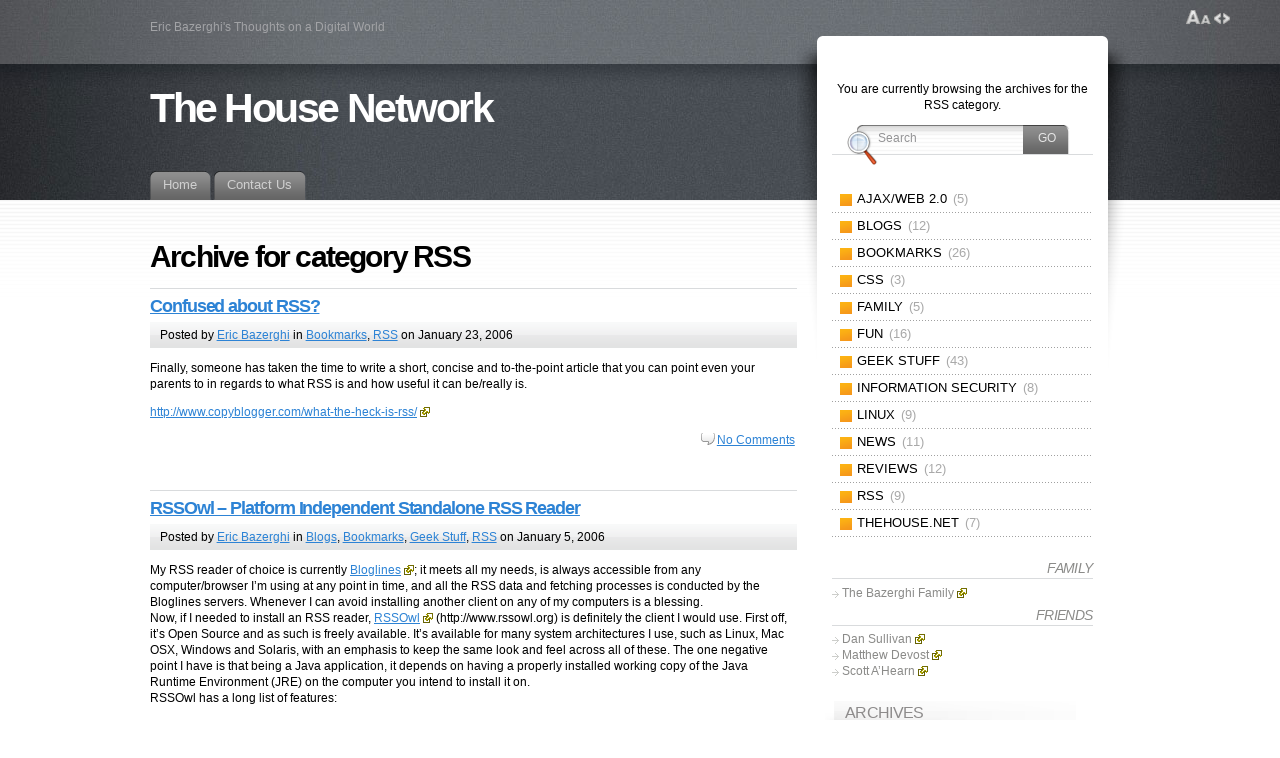

--- FILE ---
content_type: text/html; charset=UTF-8
request_url: https://www.thehouse.net/?cat=1
body_size: 14237
content:
<!DOCTYPE html PUBLIC "-//W3C//DTD XHTML 1.1//EN" "http://www.w3.org/TR/xhtml11/DTD/xhtml11.dtd">
<html xmlns="http://www.w3.org/1999/xhtml" >

<head profile="http://gmpg.org/xfn/11">
<meta http-equiv="Content-Type" content="text/html; charset=UTF-8" />

<title>RSS &laquo; The House Network</title>

<link rel="alternate" type="application/rss+xml" title="The House Network RSS Feed" href="https://www.thehouse.net/?feed=rss2" />
<link rel="alternate" type="application/atom+xml" title="The House Network Atom Feed" href="https://www.thehouse.net/?feed=atom" />
<link rel="pingback" href="https://www.thehouse.net/xmlrpc.php" />
<link rel="shortcut icon" href="https://www.thehouse.net/wp-content/themes/fusion/favicon.ico" />

<style type="text/css" media="all">
@import "https://www.thehouse.net/wp-content/themes/fusion/style.css";
</style>


<!--[if lte IE 6]>
<script type="text/javascript">
/* <![CDATA[ */
   blankimgpath = 'https://www.thehouse.net/wp-content/themes/fusion/images/blank.gif';
 /* ]]> */
</script>
<style type="text/css" media="screen">
  @import "https://www.thehouse.net/wp-content/themes/fusion/ie6.css";
  body{ behavior:url("https://www.thehouse.net/wp-content/themes/fusion/js/ie6hoverfix.htc"); }
  img{ behavior: url("https://www.thehouse.net/wp-content/themes/fusion/js/ie6pngfix.htc"); }
</style>
<![endif]-->


  
<meta name='robots' content='max-image-preview:large' />
<link rel='dns-prefetch' href='//secure.gravatar.com' />
<link rel='dns-prefetch' href='//v0.wordpress.com' />
<link rel='dns-prefetch' href='//i0.wp.com' />
<link rel='dns-prefetch' href='//i1.wp.com' />
<link rel='dns-prefetch' href='//i2.wp.com' />
<link rel='dns-prefetch' href='//c0.wp.com' />
<link rel="alternate" type="application/rss+xml" title="The House Network &raquo; RSS Category Feed" href="https://www.thehouse.net/?feed=rss2&#038;cat=1" />
<style id='wp-img-auto-sizes-contain-inline-css' type='text/css'>
img:is([sizes=auto i],[sizes^="auto," i]){contain-intrinsic-size:3000px 1500px}
/*# sourceURL=wp-img-auto-sizes-contain-inline-css */
</style>
<style id='wp-emoji-styles-inline-css' type='text/css'>

	img.wp-smiley, img.emoji {
		display: inline !important;
		border: none !important;
		box-shadow: none !important;
		height: 1em !important;
		width: 1em !important;
		margin: 0 0.07em !important;
		vertical-align: -0.1em !important;
		background: none !important;
		padding: 0 !important;
	}
/*# sourceURL=wp-emoji-styles-inline-css */
</style>
<style id='wp-block-library-inline-css' type='text/css'>
:root{--wp-block-synced-color:#7a00df;--wp-block-synced-color--rgb:122,0,223;--wp-bound-block-color:var(--wp-block-synced-color);--wp-editor-canvas-background:#ddd;--wp-admin-theme-color:#007cba;--wp-admin-theme-color--rgb:0,124,186;--wp-admin-theme-color-darker-10:#006ba1;--wp-admin-theme-color-darker-10--rgb:0,107,160.5;--wp-admin-theme-color-darker-20:#005a87;--wp-admin-theme-color-darker-20--rgb:0,90,135;--wp-admin-border-width-focus:2px}@media (min-resolution:192dpi){:root{--wp-admin-border-width-focus:1.5px}}.wp-element-button{cursor:pointer}:root .has-very-light-gray-background-color{background-color:#eee}:root .has-very-dark-gray-background-color{background-color:#313131}:root .has-very-light-gray-color{color:#eee}:root .has-very-dark-gray-color{color:#313131}:root .has-vivid-green-cyan-to-vivid-cyan-blue-gradient-background{background:linear-gradient(135deg,#00d084,#0693e3)}:root .has-purple-crush-gradient-background{background:linear-gradient(135deg,#34e2e4,#4721fb 50%,#ab1dfe)}:root .has-hazy-dawn-gradient-background{background:linear-gradient(135deg,#faaca8,#dad0ec)}:root .has-subdued-olive-gradient-background{background:linear-gradient(135deg,#fafae1,#67a671)}:root .has-atomic-cream-gradient-background{background:linear-gradient(135deg,#fdd79a,#004a59)}:root .has-nightshade-gradient-background{background:linear-gradient(135deg,#330968,#31cdcf)}:root .has-midnight-gradient-background{background:linear-gradient(135deg,#020381,#2874fc)}:root{--wp--preset--font-size--normal:16px;--wp--preset--font-size--huge:42px}.has-regular-font-size{font-size:1em}.has-larger-font-size{font-size:2.625em}.has-normal-font-size{font-size:var(--wp--preset--font-size--normal)}.has-huge-font-size{font-size:var(--wp--preset--font-size--huge)}.has-text-align-center{text-align:center}.has-text-align-left{text-align:left}.has-text-align-right{text-align:right}.has-fit-text{white-space:nowrap!important}#end-resizable-editor-section{display:none}.aligncenter{clear:both}.items-justified-left{justify-content:flex-start}.items-justified-center{justify-content:center}.items-justified-right{justify-content:flex-end}.items-justified-space-between{justify-content:space-between}.screen-reader-text{border:0;clip-path:inset(50%);height:1px;margin:-1px;overflow:hidden;padding:0;position:absolute;width:1px;word-wrap:normal!important}.screen-reader-text:focus{background-color:#ddd;clip-path:none;color:#444;display:block;font-size:1em;height:auto;left:5px;line-height:normal;padding:15px 23px 14px;text-decoration:none;top:5px;width:auto;z-index:100000}html :where(.has-border-color){border-style:solid}html :where([style*=border-top-color]){border-top-style:solid}html :where([style*=border-right-color]){border-right-style:solid}html :where([style*=border-bottom-color]){border-bottom-style:solid}html :where([style*=border-left-color]){border-left-style:solid}html :where([style*=border-width]){border-style:solid}html :where([style*=border-top-width]){border-top-style:solid}html :where([style*=border-right-width]){border-right-style:solid}html :where([style*=border-bottom-width]){border-bottom-style:solid}html :where([style*=border-left-width]){border-left-style:solid}html :where(img[class*=wp-image-]){height:auto;max-width:100%}:where(figure){margin:0 0 1em}html :where(.is-position-sticky){--wp-admin--admin-bar--position-offset:var(--wp-admin--admin-bar--height,0px)}@media screen and (max-width:600px){html :where(.is-position-sticky){--wp-admin--admin-bar--position-offset:0px}}
.has-text-align-justify{text-align:justify;}

/*# sourceURL=wp-block-library-inline-css */
</style><style id='global-styles-inline-css' type='text/css'>
:root{--wp--preset--aspect-ratio--square: 1;--wp--preset--aspect-ratio--4-3: 4/3;--wp--preset--aspect-ratio--3-4: 3/4;--wp--preset--aspect-ratio--3-2: 3/2;--wp--preset--aspect-ratio--2-3: 2/3;--wp--preset--aspect-ratio--16-9: 16/9;--wp--preset--aspect-ratio--9-16: 9/16;--wp--preset--color--black: #000000;--wp--preset--color--cyan-bluish-gray: #abb8c3;--wp--preset--color--white: #ffffff;--wp--preset--color--pale-pink: #f78da7;--wp--preset--color--vivid-red: #cf2e2e;--wp--preset--color--luminous-vivid-orange: #ff6900;--wp--preset--color--luminous-vivid-amber: #fcb900;--wp--preset--color--light-green-cyan: #7bdcb5;--wp--preset--color--vivid-green-cyan: #00d084;--wp--preset--color--pale-cyan-blue: #8ed1fc;--wp--preset--color--vivid-cyan-blue: #0693e3;--wp--preset--color--vivid-purple: #9b51e0;--wp--preset--gradient--vivid-cyan-blue-to-vivid-purple: linear-gradient(135deg,rgb(6,147,227) 0%,rgb(155,81,224) 100%);--wp--preset--gradient--light-green-cyan-to-vivid-green-cyan: linear-gradient(135deg,rgb(122,220,180) 0%,rgb(0,208,130) 100%);--wp--preset--gradient--luminous-vivid-amber-to-luminous-vivid-orange: linear-gradient(135deg,rgb(252,185,0) 0%,rgb(255,105,0) 100%);--wp--preset--gradient--luminous-vivid-orange-to-vivid-red: linear-gradient(135deg,rgb(255,105,0) 0%,rgb(207,46,46) 100%);--wp--preset--gradient--very-light-gray-to-cyan-bluish-gray: linear-gradient(135deg,rgb(238,238,238) 0%,rgb(169,184,195) 100%);--wp--preset--gradient--cool-to-warm-spectrum: linear-gradient(135deg,rgb(74,234,220) 0%,rgb(151,120,209) 20%,rgb(207,42,186) 40%,rgb(238,44,130) 60%,rgb(251,105,98) 80%,rgb(254,248,76) 100%);--wp--preset--gradient--blush-light-purple: linear-gradient(135deg,rgb(255,206,236) 0%,rgb(152,150,240) 100%);--wp--preset--gradient--blush-bordeaux: linear-gradient(135deg,rgb(254,205,165) 0%,rgb(254,45,45) 50%,rgb(107,0,62) 100%);--wp--preset--gradient--luminous-dusk: linear-gradient(135deg,rgb(255,203,112) 0%,rgb(199,81,192) 50%,rgb(65,88,208) 100%);--wp--preset--gradient--pale-ocean: linear-gradient(135deg,rgb(255,245,203) 0%,rgb(182,227,212) 50%,rgb(51,167,181) 100%);--wp--preset--gradient--electric-grass: linear-gradient(135deg,rgb(202,248,128) 0%,rgb(113,206,126) 100%);--wp--preset--gradient--midnight: linear-gradient(135deg,rgb(2,3,129) 0%,rgb(40,116,252) 100%);--wp--preset--font-size--small: 13px;--wp--preset--font-size--medium: 20px;--wp--preset--font-size--large: 36px;--wp--preset--font-size--x-large: 42px;--wp--preset--spacing--20: 0.44rem;--wp--preset--spacing--30: 0.67rem;--wp--preset--spacing--40: 1rem;--wp--preset--spacing--50: 1.5rem;--wp--preset--spacing--60: 2.25rem;--wp--preset--spacing--70: 3.38rem;--wp--preset--spacing--80: 5.06rem;--wp--preset--shadow--natural: 6px 6px 9px rgba(0, 0, 0, 0.2);--wp--preset--shadow--deep: 12px 12px 50px rgba(0, 0, 0, 0.4);--wp--preset--shadow--sharp: 6px 6px 0px rgba(0, 0, 0, 0.2);--wp--preset--shadow--outlined: 6px 6px 0px -3px rgb(255, 255, 255), 6px 6px rgb(0, 0, 0);--wp--preset--shadow--crisp: 6px 6px 0px rgb(0, 0, 0);}:where(.is-layout-flex){gap: 0.5em;}:where(.is-layout-grid){gap: 0.5em;}body .is-layout-flex{display: flex;}.is-layout-flex{flex-wrap: wrap;align-items: center;}.is-layout-flex > :is(*, div){margin: 0;}body .is-layout-grid{display: grid;}.is-layout-grid > :is(*, div){margin: 0;}:where(.wp-block-columns.is-layout-flex){gap: 2em;}:where(.wp-block-columns.is-layout-grid){gap: 2em;}:where(.wp-block-post-template.is-layout-flex){gap: 1.25em;}:where(.wp-block-post-template.is-layout-grid){gap: 1.25em;}.has-black-color{color: var(--wp--preset--color--black) !important;}.has-cyan-bluish-gray-color{color: var(--wp--preset--color--cyan-bluish-gray) !important;}.has-white-color{color: var(--wp--preset--color--white) !important;}.has-pale-pink-color{color: var(--wp--preset--color--pale-pink) !important;}.has-vivid-red-color{color: var(--wp--preset--color--vivid-red) !important;}.has-luminous-vivid-orange-color{color: var(--wp--preset--color--luminous-vivid-orange) !important;}.has-luminous-vivid-amber-color{color: var(--wp--preset--color--luminous-vivid-amber) !important;}.has-light-green-cyan-color{color: var(--wp--preset--color--light-green-cyan) !important;}.has-vivid-green-cyan-color{color: var(--wp--preset--color--vivid-green-cyan) !important;}.has-pale-cyan-blue-color{color: var(--wp--preset--color--pale-cyan-blue) !important;}.has-vivid-cyan-blue-color{color: var(--wp--preset--color--vivid-cyan-blue) !important;}.has-vivid-purple-color{color: var(--wp--preset--color--vivid-purple) !important;}.has-black-background-color{background-color: var(--wp--preset--color--black) !important;}.has-cyan-bluish-gray-background-color{background-color: var(--wp--preset--color--cyan-bluish-gray) !important;}.has-white-background-color{background-color: var(--wp--preset--color--white) !important;}.has-pale-pink-background-color{background-color: var(--wp--preset--color--pale-pink) !important;}.has-vivid-red-background-color{background-color: var(--wp--preset--color--vivid-red) !important;}.has-luminous-vivid-orange-background-color{background-color: var(--wp--preset--color--luminous-vivid-orange) !important;}.has-luminous-vivid-amber-background-color{background-color: var(--wp--preset--color--luminous-vivid-amber) !important;}.has-light-green-cyan-background-color{background-color: var(--wp--preset--color--light-green-cyan) !important;}.has-vivid-green-cyan-background-color{background-color: var(--wp--preset--color--vivid-green-cyan) !important;}.has-pale-cyan-blue-background-color{background-color: var(--wp--preset--color--pale-cyan-blue) !important;}.has-vivid-cyan-blue-background-color{background-color: var(--wp--preset--color--vivid-cyan-blue) !important;}.has-vivid-purple-background-color{background-color: var(--wp--preset--color--vivid-purple) !important;}.has-black-border-color{border-color: var(--wp--preset--color--black) !important;}.has-cyan-bluish-gray-border-color{border-color: var(--wp--preset--color--cyan-bluish-gray) !important;}.has-white-border-color{border-color: var(--wp--preset--color--white) !important;}.has-pale-pink-border-color{border-color: var(--wp--preset--color--pale-pink) !important;}.has-vivid-red-border-color{border-color: var(--wp--preset--color--vivid-red) !important;}.has-luminous-vivid-orange-border-color{border-color: var(--wp--preset--color--luminous-vivid-orange) !important;}.has-luminous-vivid-amber-border-color{border-color: var(--wp--preset--color--luminous-vivid-amber) !important;}.has-light-green-cyan-border-color{border-color: var(--wp--preset--color--light-green-cyan) !important;}.has-vivid-green-cyan-border-color{border-color: var(--wp--preset--color--vivid-green-cyan) !important;}.has-pale-cyan-blue-border-color{border-color: var(--wp--preset--color--pale-cyan-blue) !important;}.has-vivid-cyan-blue-border-color{border-color: var(--wp--preset--color--vivid-cyan-blue) !important;}.has-vivid-purple-border-color{border-color: var(--wp--preset--color--vivid-purple) !important;}.has-vivid-cyan-blue-to-vivid-purple-gradient-background{background: var(--wp--preset--gradient--vivid-cyan-blue-to-vivid-purple) !important;}.has-light-green-cyan-to-vivid-green-cyan-gradient-background{background: var(--wp--preset--gradient--light-green-cyan-to-vivid-green-cyan) !important;}.has-luminous-vivid-amber-to-luminous-vivid-orange-gradient-background{background: var(--wp--preset--gradient--luminous-vivid-amber-to-luminous-vivid-orange) !important;}.has-luminous-vivid-orange-to-vivid-red-gradient-background{background: var(--wp--preset--gradient--luminous-vivid-orange-to-vivid-red) !important;}.has-very-light-gray-to-cyan-bluish-gray-gradient-background{background: var(--wp--preset--gradient--very-light-gray-to-cyan-bluish-gray) !important;}.has-cool-to-warm-spectrum-gradient-background{background: var(--wp--preset--gradient--cool-to-warm-spectrum) !important;}.has-blush-light-purple-gradient-background{background: var(--wp--preset--gradient--blush-light-purple) !important;}.has-blush-bordeaux-gradient-background{background: var(--wp--preset--gradient--blush-bordeaux) !important;}.has-luminous-dusk-gradient-background{background: var(--wp--preset--gradient--luminous-dusk) !important;}.has-pale-ocean-gradient-background{background: var(--wp--preset--gradient--pale-ocean) !important;}.has-electric-grass-gradient-background{background: var(--wp--preset--gradient--electric-grass) !important;}.has-midnight-gradient-background{background: var(--wp--preset--gradient--midnight) !important;}.has-small-font-size{font-size: var(--wp--preset--font-size--small) !important;}.has-medium-font-size{font-size: var(--wp--preset--font-size--medium) !important;}.has-large-font-size{font-size: var(--wp--preset--font-size--large) !important;}.has-x-large-font-size{font-size: var(--wp--preset--font-size--x-large) !important;}
/*# sourceURL=global-styles-inline-css */
</style>

<style id='classic-theme-styles-inline-css' type='text/css'>
/*! This file is auto-generated */
.wp-block-button__link{color:#fff;background-color:#32373c;border-radius:9999px;box-shadow:none;text-decoration:none;padding:calc(.667em + 2px) calc(1.333em + 2px);font-size:1.125em}.wp-block-file__button{background:#32373c;color:#fff;text-decoration:none}
/*# sourceURL=/wp-includes/css/classic-themes.min.css */
</style>
<link rel='stylesheet' id='jetpack_css-css' href='https://c0.wp.com/p/jetpack/9.9.3/css/jetpack.css' type='text/css' media='all' />
<script type="text/javascript" src="https://c0.wp.com/c/6.9/wp-includes/js/jquery/jquery.min.js" id="jquery-core-js"></script>
<script type="text/javascript" src="https://c0.wp.com/c/6.9/wp-includes/js/jquery/jquery-migrate.min.js" id="jquery-migrate-js"></script>
<script type="text/javascript" src="https://www.thehouse.net/wp-content/themes/fusion/js/fusion.js?ver=3b1be4031d79c947d1d3d05621130bc7" id="fusion-js"></script>
<script type="text/javascript" src="https://www.thehouse.net/wp-content/plugins/google-analyticator/external-tracking.min.js?ver=6.5.4" id="ga-external-tracking-js"></script>
<link rel="https://api.w.org/" href="https://www.thehouse.net/index.php?rest_route=/" /><link rel="alternate" title="JSON" type="application/json" href="https://www.thehouse.net/index.php?rest_route=/wp/v2/categories/1" /><link rel="EditURI" type="application/rsd+xml" title="RSD" href="https://www.thehouse.net/xmlrpc.php?rsd" />


      <link rel="stylesheet" href="https://www.thehouse.net/wp-content/plugins/elicons/css.php?loc=https://www.thehouse.net/wp-content/plugins/elicons/&amp;linkclass=external&amp;linkcontainer=" type="text/css" />
      <script type="text/javascript" src="https://www.thehouse.net/wp-content/plugins/elicons/js.php?local_url=www.thehouse.net"></script>
   <style type='text/css'>img#wpstats{display:none}</style>
		
<!-- Jetpack Open Graph Tags -->
<meta property="og:type" content="website" />
<meta property="og:title" content="RSS &#8211; The House Network" />
<meta property="og:url" content="https://www.thehouse.net/?cat=1" />
<meta property="og:description" content="RSS is a Web content syndication format. Its name is an acronym for Really Simple Syndication. RSS is a dialect of XML. All RSS files must conform to the XML 1.0 specification, as published on the …" />
<meta property="og:site_name" content="The House Network" />
<meta property="og:image" content="https://s0.wp.com/i/blank.jpg" />
<meta property="og:locale" content="en_US" />

<!-- End Jetpack Open Graph Tags -->
<!-- Google Analytics Tracking by Google Analyticator 6.5.4: http://www.videousermanuals.com/google-analyticator/ -->
<script type="text/javascript">
    var analyticsFileTypes = [''];
    var analyticsSnippet = 'enabled';
    var analyticsEventTracking = 'enabled';
</script>
<script type="text/javascript">
	var _gaq = _gaq || [];
  
	_gaq.push(['_setAccount', 'UA-284071-1']);
    _gaq.push(['_addDevId', 'i9k95']); // Google Analyticator App ID with Google
	_gaq.push(['_trackPageview']);

	(function() {
		var ga = document.createElement('script'); ga.type = 'text/javascript'; ga.async = true;
		                ga.src = ('https:' == document.location.protocol ? 'https://ssl' : 'http://www') + '.google-analytics.com/ga.js';
		                var s = document.getElementsByTagName('script')[0]; s.parentNode.insertBefore(ga, s);
	})();
</script>

<script type="text/javascript">
/* <![CDATA[ */
 jQuery(document).ready(function(){
  // body .safari class
  if (jQuery.browser.safari) jQuery('body').addClass('safari');

  // layout controls
     jQuery("#layoutcontrol a").click(function() {
     switch (jQuery(this).attr("class")) {
	   case 'setFont' : setFontSize();	break;
	   case 'setLiquid'	: setPageWidth();	break;
	 }
	 return false;
    });
   // set the font size from cookie
   var font_size = jQuery.cookie('fontSize');
   if (font_size == '.70em') { jQuery('body').css("font-size",".70em"); }
   if (font_size == '.95em') { jQuery('body').css("font-size",".95em"); }
   if (font_size == '.75em') { jQuery('body').css("font-size",".75em"); }

   // set the page width from cookie
   var page_width = jQuery.cookie('pageWidth');
   if (page_width) jQuery('#page').css('width', page_width);
  
  jQuery('#post-extra-content').minitabs(333, 'slide');

  if (document.all && !window.opera && !window.XMLHttpRequest && jQuery.browser.msie) { var isIE6 = true; }
  else { var isIE6 = false;} ;
  jQuery.browser.msie6 = isIE6;
  if (!isIE6) {
    initTooltips({
		timeout: 6000
   });
  }
  tabmenudropdowns();

  // some jquery effects...
  jQuery('#sidebar ul.nav li ul li a').mouseover(function () {
   	jQuery(this).animate({ marginLeft: "4px" }, 100 );
  });
  jQuery('#sidebar ul.nav li ul li a').mouseout(function () {
    jQuery(this).animate({ marginLeft: "0px" }, 100 );
  });
  // scroll to top
  jQuery("a#toplink").click(function(){
    jQuery('html').animate({scrollTop:0}, 'slow');
  });

  // set roles on some elements (for accessibility)
  jQuery("#tabs").attr("role","navigation");
  jQuery("#mid-content").attr("role","main");
  jQuery("#sidebar").attr("role","complementary");
  jQuery("#searchform").attr("role","search");

 });

 /* ]]> */
</script>

</head>
<body class="confused-about-rss">
  <!-- page wrappers (100% width) -->
  <div id="page-wrap1">
    <div id="page-wrap2">
      <!-- page (actual site content, custom width) -->
      <div id="page" class="with-sidebar">

       <!-- main wrapper (side & main) -->
       <div id="main-wrap">
        <!-- mid column wrap -->
    	<div id="mid-wrap">
          <!-- sidebar wrap -->
          <div id="side-wrap">
            <!-- mid column -->
    	    <div id="mid">
              <!-- header -->
              <div id="header">
                <div id="topnav" class="description"> Eric Bazerghi&#039;s Thoughts on a Digital World</div>

                                <h1 id="title"><a href="https://www.thehouse.net/">The House Network</a></h1>
                
                <!-- top tab navigation -->
                <div id="tabs">
                 <ul>
                                     <li id="nav-homelink"><a href="https://www.thehouse.net" title="Click for Home"><span><span>Home</span></span></a></li>
                                   <li class="page_item page-item-157"><a href="https://www.thehouse.net/?page_id=157"><span><span>Contact Us</span></span></a></li>
                 </ul>
                </div>
                <!-- /top tabs -->

              </div><!-- /header -->

  <!-- mid content -->
  <div id="mid-content">
                <h1 class="pagetitle">Archive for category RSS</h1>
              <!-- post -->
      <div id="post-130" class="post-130 post type-post status-publish format-standard hentry category-bookmarks category-rss">
        <h3><a href="https://www.thehouse.net/?p=130" rel="bookmark" title="Permanent Link: Confused about RSS?">Confused about RSS?</a></h3>
        <!-- story header -->
        <div class="postheader">
            <div class="postinfo">
            <p>
            Posted by <a href="https://www.thehouse.net/?author=3" title="Posts by Eric Bazerghi ">Eric Bazerghi</a> in <a href="https://www.thehouse.net/?cat=4" rel="category">Bookmarks</a>, <a href="https://www.thehouse.net/?cat=1" rel="category">RSS</a> on January 23, 2006 </p>
            </div>
        </div>
        <!-- /story header -->
      <div class="postbody entry clearfix">
        <p>Finally, someone has taken the time to write a short, concise and to-the-point article that you can point even your parents to in regards to what RSS is and how useful it can be/really is.</p>
<p><a target="_blank" title="What the heck is RSS?" href="http://www.copyblogger.com/what-the-heck-is-rss/">http://www.copyblogger.com/what-the-heck-is-rss/</a></p>
      </div>
                    <p class="postcontrols">
                        <a class="no comments" href="https://www.thehouse.net/?p=130#respond">No Comments</a>
          </p>
          <div class="clear"></div>
      </div>
      <!-- /post -->
          <!-- post -->
      <div id="post-115" class="post-115 post type-post status-publish format-standard hentry category-blogs category-bookmarks category-geek-stuff category-rss">
        <h3><a href="https://www.thehouse.net/?p=115" rel="bookmark" title="Permanent Link: RSSOwl &#8211; Platform Independent Standalone RSS Reader">RSSOwl &#8211; Platform Independent Standalone RSS Reader</a></h3>
        <!-- story header -->
        <div class="postheader">
            <div class="postinfo">
            <p>
            Posted by <a href="https://www.thehouse.net/?author=3" title="Posts by Eric Bazerghi ">Eric Bazerghi</a> in <a href="https://www.thehouse.net/?cat=10" rel="category">Blogs</a>, <a href="https://www.thehouse.net/?cat=4" rel="category">Bookmarks</a>, <a href="https://www.thehouse.net/?cat=7" rel="category">Geek Stuff</a>, <a href="https://www.thehouse.net/?cat=1" rel="category">RSS</a> on January 5, 2006 </p>
            </div>
        </div>
        <!-- /story header -->
      <div class="postbody entry clearfix">
        <p>My RSS reader of choice is currently <a href="http://www.bloglines.com">Bloglines</a>; it meets all my needs, is always accessible from any computer/browser I&#8217;m using at any point in time, and all the RSS data and fetching processes is conducted by the Bloglines servers. Whenever I can avoid installing another client on any of my computers is a blessing.<br />
Now, if I needed to install an RSS reader, <a href="http://www.rssowl.org">RSSOwl</a> (http://www.rssowl.org) is definitely the client I would use. First off, it&#8217;s Open Source and as such is freely available. It&#8217;s available for many system architectures I use, such as Linux, Mac OSX, Windows and Solaris, with an emphasis to keep the same look and feel across all of these. The one negative point I have is that being a Java application, it depends on having a properly installed working copy of the Java Runtime Environment (JRE) on the computer you intend to install it on.<br />
RSSOwl has a long list of features:</p>
<ul>
<li><strong>Import</strong> your favorite newsfeeds using the OPML format.</li>
<li><strong>Bookmark your favorite newsfeeds</strong> in nested categories.</li>
<li><strong>Import Blogrolls</strong> into RSSOwl.</li>
<li><strong>Built-in</strong> internal <strong>browser</strong> to read news that contain HTML.</li>
<li><strong>Export</strong> the content into one of the formats <strong>PDF</strong>, <strong>RTF</strong> or <strong>HTML</strong>.</li>
<li>Choose between a <strong>2-column</strong> and a <strong>3-column</strong> layout.</li>
<li>A lot of <strong>search-options</strong> make RSSOwl a powerful application to search inside a newsfeed or an entire category.</li>
<li>The <strong>integrated newsfeed-search engine</strong> allows to search for newsfeeds by keyword.</li>
<li>Simply enter the website containing links to newsfeeds into the <strong>feed-discovery</strong> and RSSOwl will show all the newsfeeds it has found.</li>
<li>Place RSSOwl into the <strong>system tray</strong> on minimization.</li>
<li>RSSOwl is highly customizable. <strong>&#8220;Preferences&#8221;</strong> allow to change fonts, languages, colors, hotkeys and a lot more.</li>
</ul>
<p>All in all, <a href="http://www.rssowl.org">RSSOwl</a> is the feature-rich reader that will definitely become my stand-alone reader of choice, when the need/time for such a thing comes around in my case. Until then, I remain faithful to <a href="http://www.bloglines.com">Bloglines</a>.</p>
      </div>
                    <p class="postcontrols">
                        <a class="no comments" href="https://www.thehouse.net/?p=115#respond">No Comments</a>
          </p>
          <div class="clear"></div>
      </div>
      <!-- /post -->
          <!-- post -->
      <div id="post-91" class="post-91 post type-post status-publish format-standard hentry category-fun category-geek-stuff category-rss">
        <h3><a href="https://www.thehouse.net/?p=91" rel="bookmark" title="Permanent Link: How iTunes Changed the way I Listen to Podcasts">How iTunes Changed the way I Listen to Podcasts</a></h3>
        <!-- story header -->
        <div class="postheader">
            <div class="postinfo">
            <p>
            Posted by <a href="https://www.thehouse.net/?author=3" title="Posts by Eric Bazerghi ">Eric Bazerghi</a> in <a href="https://www.thehouse.net/?cat=2" rel="category">Fun</a>, <a href="https://www.thehouse.net/?cat=7" rel="category">Geek Stuff</a>, <a href="https://www.thehouse.net/?cat=1" rel="category">RSS</a> on July 6, 2005 </p>
            </div>
        </div>
        <!-- /story header -->
      <div class="postbody entry clearfix">
        <p><img decoding="async" width="68" height="69" align="right" alt="Podcasting" id="image108" src="https://i2.wp.com/www.thehouse.net/wp-content/uploads/2005/12/podcast1.jpg?resize=68%2C69&#038;ssl=1" data-recalc-dims="1" />My good friend <a href="http://www.devost.net">Matt</a> <em>introduced</em> me to Podcasts a few months ago, telling me how they had totally changed his listening habits, to the point where he had stopped listening to regular radio except for the occasional traffic report now and then. As is always the case, when Matt starts preaching about something, I start listening, since many times, he&#8217;s onto something. So I started looking into this Podcast phenomenon and at first couldn&#8217;t really understand what the big deal was.<br />
To me, it just seemed like a bunch of people simply recording shows of specific interest into MP3 files for people to download and listen to. A couple shows piqued my curiosity so I listened to them a couple times on my laptop and thought it was <em>kinda cool</em>. One afternoon, upon entering my car leaving work, I realized that I had left my satellite radio at home. Desperate for something different to listen to on the way home, I realized that I had synced my iPod with my PowerBook and had 3-4 Podcasts sitting on it that could be listened to. So I pulled out my old cassette tape interface, plugged the iPod in, started the first Podcast and drove home. A few minutes later, I realized what this whole phenomenon was all about; it&#8217;s not just the fact that you can download these shows and listen to them. The <em>magic</em> is that you can listen to them <em>anywhere</em> and <em>anytime</em>!<br />
At that point, I became what I now call a &#8220;Podcast Junkie&#8221;; I subscribe to 13 different Podcasts which I listen to religiously. Some of these are released weekly, others are released every other day or even daily. This gives the whole thing a level of variety that makes it a little difficult to listen to <em>the same old thing</em> everyday (unless that what you want!).<br />
With the advent of <a href="http://www.apple.com/podcasting/">iTunes 4.9</a>, podcast listeners have been taken to another level in regards to the simplicity of finding, subscribing, listening and syncing their Podcasts. Prior to iTunes 4.9, I used another client which worked, but was clunky and didn&#8217;t provide the seamless integration/experience I wanted with iTunes. Now, everything is done from one interface in a clean and simple fashion.<br />
If you&#8217;re interested in some of the Podcasts I listen to, take a look at the list on the right of my site.</p>
      </div>
                    <p class="postcontrols">
                        <a class="no comments" href="https://www.thehouse.net/?p=91#respond">No Comments</a>
          </p>
          <div class="clear"></div>
      </div>
      <!-- /post -->
          <!-- post -->
      <div id="post-90" class="post-90 post type-post status-publish format-standard hentry category-rss">
        <h3><a href="https://www.thehouse.net/?p=90" rel="bookmark" title="Permanent Link: Comparaison Shopping using your Cellphone">Comparaison Shopping using your Cellphone</a></h3>
        <!-- story header -->
        <div class="postheader">
            <div class="postinfo">
            <p>
            Posted by <a href="https://www.thehouse.net/?author=3" title="Posts by Eric Bazerghi ">Eric Bazerghi</a> in <a href="https://www.thehouse.net/?cat=1" rel="category">RSS</a> on July 6, 2005 </p>
            </div>
        </div>
        <!-- /story header -->
      <div class="postbody entry clearfix">
        <p>The folks at <a href="http://www.amabuddy.com/">Amabuddy.com</a> are on the right track with their site. Say you&#8217;re at a store and come across a book or CD you&#8217;re interested in buying. It&#8217;s on sale, but you would like to know if the price is still better than online stores. Simple. Pickup your cellphone and call Amabuddy, type in the ISBN of the book or CD and listen as Amabuddy gives you the current prices for that product on Amazon! Great concept!</p>
      </div>
                    <p class="postcontrols">
                        <a class="no comments" href="https://www.thehouse.net/?p=90#respond">No Comments</a>
          </p>
          <div class="clear"></div>
      </div>
      <!-- /post -->
          <!-- post -->
      <div id="post-77" class="post-77 post type-post status-publish format-standard hentry category-blogs category-geek-stuff category-rss">
        <h3><a href="https://www.thehouse.net/?p=77" rel="bookmark" title="Permanent Link: &#8216;Listen&#8217; to your RSS Feeds">&#8216;Listen&#8217; to your RSS Feeds</a></h3>
        <!-- story header -->
        <div class="postheader">
            <div class="postinfo">
            <p>
            Posted by <a href="https://www.thehouse.net/?author=3" title="Posts by Eric Bazerghi ">Eric Bazerghi</a> in <a href="https://www.thehouse.net/?cat=10" rel="category">Blogs</a>, <a href="https://www.thehouse.net/?cat=7" rel="category">Geek Stuff</a>, <a href="https://www.thehouse.net/?cat=1" rel="category">RSS</a> on June 14, 2004 </p>
            </div>
        </div>
        <!-- /story header -->
      <div class="postbody entry clearfix">
        <p>While going through my regular series of RSS feed reading, I came across this great application. It basically lets you <i>listen</i> to your RSS feed articles while you work on other things. Great idea and concept. While the voices could use a little more polish, the readings are quite understandable. The application is called News Aloud, by NextUp Technologies, LLC.<br />
More info can be found by going to <a href="http://www.nextup.com/NewsAloud/index.html">http://www.nextup.com/NewsAloud/index.html</a></p>
      </div>
                    <p class="postcontrols">
                        <a class="no comments" href="https://www.thehouse.net/?p=77#respond">No Comments</a>
          </p>
          <div class="clear"></div>
      </div>
      <!-- /post -->
          <!-- post -->
      <div id="post-67" class="post-67 post type-post status-publish format-standard hentry category-geek-stuff category-rss">
        <h3><a href="https://www.thehouse.net/?p=67" rel="bookmark" title="Permanent Link: Turning a Google News search into an RSS feed">Turning a Google News search into an RSS feed</a></h3>
        <!-- story header -->
        <div class="postheader">
            <div class="postinfo">
            <p>
            Posted by <a href="https://www.thehouse.net/?author=3" title="Posts by Eric Bazerghi ">Eric Bazerghi</a> in <a href="https://www.thehouse.net/?cat=7" rel="category">Geek Stuff</a>, <a href="https://www.thehouse.net/?cat=1" rel="category">RSS</a> on February 9, 2004 </p>
            </div>
        </div>
        <!-- /story header -->
      <div class="postbody entry clearfix">
        <p>While going through my RSS feeds oer the weekend, I came across a small script that someone wrote. In simple terms, it takes any search request you make to Google News and turns it into an RSS feed. The possibilities are endless! I&#8217;m thinking of using the script on this site allowing me to customize some feeds ofr news that interests me.</p>
<p>You can test the script yourself by going to <a href="http://www.voidstar.com/gnews2rss.php">http://www.voidstar.com/gnews2rss.php</a></p>
<p>This would be a great asset to many researchers out there who have to rake through dozens of sites each day looking for information/articles related to a certain area. My friend Kirkhope of the <a href="http://www.terrorism.com">Terrorism Research Center</a> comes to mind. Everyday, he has to gather over 3 dozen articles related to terrorism and information security, etc. Using something like this, he could probably save himself quite a bit of time. All the &#8220;first layer&#8221; searching is done for him and he just has to review the hits for relevancy&#8230;</p>
<p>Pretty cool if you ask me&#8230;</p>
      </div>
                    <p class="postcontrols">
                        <a class="no comments" href="https://www.thehouse.net/?p=67#respond">No Comments</a>
          </p>
          <div class="clear"></div>
      </div>
      <!-- /post -->
          <!-- post -->
      <div id="post-65" class="post-65 post type-post status-publish format-standard hentry category-rss">
        <h3><a href="https://www.thehouse.net/?p=65" rel="bookmark" title="Permanent Link: Six tips for better RSS feeds">Six tips for better RSS feeds</a></h3>
        <!-- story header -->
        <div class="postheader">
            <div class="postinfo">
            <p>
            Posted by <a href="https://www.thehouse.net/?author=3" title="Posts by Eric Bazerghi ">Eric Bazerghi</a> in <a href="https://www.thehouse.net/?cat=1" rel="category">RSS</a> on February 5, 2004 </p>
            </div>
        </div>
        <!-- /story header -->
      <div class="postbody entry clearfix">
        <p>While reading through my ever-increasing list of RSS feed entries, I came across this great article.</p>
<p><a href="http://writingtheweb.com/archives/000020.asp">http://writingtheweb.com/archives/000020.asp &#8211; Six tips for better RSS Feeds</a></p>
<p>RSS seems to be what everyone who runs a site is talking about these days, yet few people actually implement it correctly or effectively. My biggest pet-peeve is <a href="http://slashdot.org">Slashdot</a>&#8216;s RSS implmentation. They only include the title of the story and about 20-40 words from the article itself. In many cases, it&#8217;s simply not enough  information to get an idea of what the article is actually about! Such a frustrating waste&#8230; This article brings up this issue, as well as a few others.</p>
<p>A good read for everyone who runs a site and already has an RSS feed or is planning to implement one.</p>
      </div>
                    <p class="postcontrols">
                        <a class="no comments" href="https://www.thehouse.net/?p=65#respond">No Comments</a>
          </p>
          <div class="clear"></div>
      </div>
      <!-- /post -->
          <!-- post -->
      <div id="post-58" class="post-58 post type-post status-publish format-standard hentry category-bookmarks category-geek-stuff category-rss">
        <h3><a href="https://www.thehouse.net/?p=58" rel="bookmark" title="Permanent Link: My current online RSS reader of choice">My current online RSS reader of choice</a></h3>
        <!-- story header -->
        <div class="postheader">
            <div class="postinfo">
            <p>
            Posted by <a href="https://www.thehouse.net/?author=3" title="Posts by Eric Bazerghi ">Eric Bazerghi</a> in <a href="https://www.thehouse.net/?cat=4" rel="category">Bookmarks</a>, <a href="https://www.thehouse.net/?cat=7" rel="category">Geek Stuff</a>, <a href="https://www.thehouse.net/?cat=1" rel="category">RSS</a> on January 30, 2004 </p>
            </div>
        </div>
        <!-- /story header -->
      <div class="postbody entry clearfix">
        <p>I&#8217;ve been using <a href="http://www.bloglines.com">http://www.bloglines.com</a> for about 2 weeks now and I must say, I&#8217;m addicted to it. Previously, my reader of choice was PocketFeed on my PocketPC. It&#8217;s a great app, but the current development effort is EXTREMELY slow, with a small, incremental release once every 6-9 months if you&#8217;re lucky. It also <i>restricts</i> me to a PDA only solution for all my RSS reading. Now with Bloglines, I have a full web-based interface for reading/tracking all my feeds of interest, as well as a &#8216;mobile&#8217; version, which is perfectly designed for my PDA. I get the best of both worlds! And with OPML support, I can easily move my &#8216;feed list&#8217; around to/from any machine I want, if I need to at all&#8230;</p>
<p>Bloglines sure makes my life easier&#8230;</p>
      </div>
                    <p class="postcontrols">
                        <a class="no comments" href="https://www.thehouse.net/?p=58#respond">No Comments</a>
          </p>
          <div class="clear"></div>
      </div>
      <!-- /post -->
          <!-- post -->
      <div id="post-55" class="post-55 post type-post status-publish format-standard hentry category-bookmarks category-geek-stuff category-rss">
        <h3><a href="https://www.thehouse.net/?p=55" rel="bookmark" title="Permanent Link: My Yahoo! RSS Beta Launched">My Yahoo! RSS Beta Launched</a></h3>
        <!-- story header -->
        <div class="postheader">
            <div class="postinfo">
            <p>
            Posted by <a href="https://www.thehouse.net/?author=3" title="Posts by Eric Bazerghi ">Eric Bazerghi</a> in <a href="https://www.thehouse.net/?cat=4" rel="category">Bookmarks</a>, <a href="https://www.thehouse.net/?cat=7" rel="category">Geek Stuff</a>, <a href="https://www.thehouse.net/?cat=1" rel="category">RSS</a> on January 26, 2004 </p>
            </div>
        </div>
        <!-- /story header -->
      <div class="postbody entry clearfix">
        <p>While browsing through my daily dose of RSS feeds, I came across something that caught my eye. The words &#8220;Yahoo!&#8221; and &#8220;RSS&#8221; together in a subject-line. At first glance, I assumed it was about the new Yahoo! XML feeds that became available a few months ago. What was different this time was that the subject said &#8220;My Yahoo! RSS&#8221;. Could it be true? Could My Yahoo! become an RSS aggregator? Well, the answer is yes!</p>
<p>You can see some details here: <a href="http://jeremy.zawodny.com/blog/archives/001474.html">My Yahoo! RSS Beta Launched</a></p>
<p>You can also go directly to the My Yahoo! RSS Addition page:  <a href="http://e.my.yahoo.com/config/promo_content?.module=ycontent">http://e.my.yahoo.com/config/promo_content?.module=ycontent</a></p>
      </div>
                    <p class="postcontrols">
                        <a class="no comments" href="https://www.thehouse.net/?p=55#respond">No Comments</a>
          </p>
          <div class="clear"></div>
      </div>
      <!-- /post -->
    
    <div class="navigation" id="pagenavi">
           <div class="alignleft"></div>
      <div class="alignright"></div>
      <div class="clear"></div>
        </div>
       </div>
    <!-- mid content -->
   </div>
   <!-- /mid -->

    
<!-- sidebar -->
<div id="sidebar">
 <!-- sidebar 1st container -->
 <div id="sidebar-wrap1">
  <!-- sidebar 2nd container -->
  <div id="sidebar-wrap2">
     <ul id="sidelist">
     	        <li class="infotext">
			            <p>You are currently browsing the archives for the RSS category.</p>

				 	</li>
        
        
        <!-- wp search form -->
        <li>
         <div class="widget">
          <div id="searchtab">
            <div class="inside">
              <form method="get" id="searchform" action="https://www.thehouse.net/">
                <fieldset>
                <input type="text" name="s" id="searchbox" class="searchfield" value="Search" onfocus="if(this.value == 'Search') {this.value = '';}" onblur="if (this.value == '') {this.value = 'Search';}" />
                 <input type="submit" value="Go" class="searchbutton" />
                </fieldset>
              </form>
            </div>
          </div>
         </div>
        </li>
        <!-- /wp search form -->

        <li>
         <div class="widget">
          <!-- sidebar menu (categories) -->
          <ul class="nav">
            	<li  class="cat-item cat-item-19"><a href="https://www.thehouse.net/?cat=19"><span>Ajax/Web 2.0 <em>(5)</em></span></a><a class="rss tip" href="https://www.thehouse.net/?feed=rss2&#038;cat=19"></a>
</li>
	<li  class="cat-item cat-item-10"><a href="https://www.thehouse.net/?cat=10"><span>Blogs <em>(12)</em></span></a><a class="rss tip" href="https://www.thehouse.net/?feed=rss2&#038;cat=10"></a>
</li>
	<li  class="cat-item cat-item-4"><a href="https://www.thehouse.net/?cat=4"><span>Bookmarks <em>(26)</em></span></a><a class="rss tip" href="https://www.thehouse.net/?feed=rss2&#038;cat=4"></a>
</li>
	<li  class="cat-item cat-item-16"><a href="https://www.thehouse.net/?cat=16"><span>CSS <em>(3)</em></span></a><a class="rss tip" href="https://www.thehouse.net/?feed=rss2&#038;cat=16"></a>
</li>
	<li  class="cat-item cat-item-17"><a href="https://www.thehouse.net/?cat=17"><span>Family <em>(5)</em></span></a><a class="rss tip" href="https://www.thehouse.net/?feed=rss2&#038;cat=17"></a>
</li>
	<li  class="cat-item cat-item-2"><a href="https://www.thehouse.net/?cat=2"><span>Fun <em>(16)</em></span></a><a class="rss tip" href="https://www.thehouse.net/?feed=rss2&#038;cat=2"></a>
</li>
	<li  class="cat-item cat-item-7"><a href="https://www.thehouse.net/?cat=7"><span>Geek Stuff <em>(43)</em></span></a><a class="rss tip" href="https://www.thehouse.net/?feed=rss2&#038;cat=7"></a>
</li>
	<li  class="cat-item cat-item-8"><a href="https://www.thehouse.net/?cat=8"><span>Information Security <em>(8)</em></span></a><a class="rss tip" href="https://www.thehouse.net/?feed=rss2&#038;cat=8"></a>
</li>
	<li  class="cat-item cat-item-6"><a href="https://www.thehouse.net/?cat=6"><span>Linux <em>(9)</em></span></a><a class="rss tip" href="https://www.thehouse.net/?feed=rss2&#038;cat=6"></a>
</li>
	<li  class="cat-item cat-item-3"><a href="https://www.thehouse.net/?cat=3"><span>News <em>(11)</em></span></a><a class="rss tip" href="https://www.thehouse.net/?feed=rss2&#038;cat=3"></a>
</li>
	<li  class="cat-item cat-item-5"><a href="https://www.thehouse.net/?cat=5"><span>Reviews <em>(12)</em></span></a><a class="rss tip" href="https://www.thehouse.net/?feed=rss2&#038;cat=5"></a>
</li>
	<li  class="cat-item cat-item-1 current-cat"><a aria-current="page" href="https://www.thehouse.net/?cat=1"><span>RSS <em>(9)</em></span></a><a class="rss tip" aria-current="page" href="https://www.thehouse.net/?feed=rss2&#038;cat=1"></a>
</li>
	<li  class="cat-item cat-item-9"><a href="https://www.thehouse.net/?cat=9"><span>TheHouse.Net <em>(7)</em></span></a><a class="rss tip" href="https://www.thehouse.net/?feed=rss2&#038;cat=9"></a>
</li>

            
          </ul>
          <!-- /sidebar menu -->
          </div>
        </li>

        <li>
         <div class="widget">
          <ul>
           <li id="linkcat-25" class="linkcat"><h2 class="title">Family</h2>
	<ul class='xoxo blogroll'>
<li><a href="http://www.bazerghi.com" rel="me">The Bazerghi Family</a></li>

	</ul>
</li>
<li id="linkcat-18" class="linkcat"><h2 class="title">Friends</h2>
	<ul class='xoxo blogroll'>
<li><a href="http://www.noisechannel.com/" rel="friend met co-worker colleague">Dan Sullivan</a></li>
<li><a href="http://www.devost.net/" rel="friend met co-worker colleague neighbor">Matthew Devost</a></li>
<li><a href="http://www.teamahearn.com/" rel="friend met co-worker colleague">Scott A&#8217;Hearn</a></li>

	</ul>
</li>
          </ul>
         </div>
        </li>

        <li class="box-wrap" id="box-archives">
          <div class="box">
           <h2 class="title">Archives</h2>
           <div class="inside">
            <ul>
             	<li><a href='https://www.thehouse.net/?m=200801'>January 2008</a>&nbsp;(1)</li>
	<li><a href='https://www.thehouse.net/?m=200711'>November 2007</a>&nbsp;(2)</li>
	<li><a href='https://www.thehouse.net/?m=200710'>October 2007</a>&nbsp;(9)</li>
	<li><a href='https://www.thehouse.net/?m=200610'>October 2006</a>&nbsp;(1)</li>
	<li><a href='https://www.thehouse.net/?m=200602'>February 2006</a>&nbsp;(1)</li>
	<li><a href='https://www.thehouse.net/?m=200601'>January 2006</a>&nbsp;(11)</li>
	<li><a href='https://www.thehouse.net/?m=200512'>December 2005</a>&nbsp;(1)</li>
	<li><a href='https://www.thehouse.net/?m=200508'>August 2005</a>&nbsp;(1)</li>
	<li><a href='https://www.thehouse.net/?m=200507'>July 2005</a>&nbsp;(13)</li>
	<li><a href='https://www.thehouse.net/?m=200506'>June 2005</a>&nbsp;(3)</li>
	<li><a href='https://www.thehouse.net/?m=200407'>July 2004</a>&nbsp;(1)</li>
	<li><a href='https://www.thehouse.net/?m=200406'>June 2004</a>&nbsp;(2)</li>
	<li><a href='https://www.thehouse.net/?m=200405'>May 2004</a>&nbsp;(3)</li>
	<li><a href='https://www.thehouse.net/?m=200403'>March 2004</a>&nbsp;(5)</li>
	<li><a href='https://www.thehouse.net/?m=200402'>February 2004</a>&nbsp;(4)</li>
	<li><a href='https://www.thehouse.net/?m=200401'>January 2004</a>&nbsp;(8)</li>
            </ul>
           </div>
          </div>
        </li>

        <li class="box-wrap" id="box-meta">
          <div class="box">
           <h2 class="title">Meta</h2>
           <div class="inside">
            <ul>
                          <li><a href="https://www.thehouse.net/wp-login.php">Log in</a></li>
             <li><a href="http://validator.w3.org/check/referer" title="This page validates as XHTML 1.0 Transitional">Valid <abbr title="eXtensible HyperText Markup Language">XHTML</abbr></a></li>
             <li><a href="http://gmpg.org/xfn/"><abbr title="XHTML Friends Network">XFN</abbr></a></li>
             <li><a href="http://wordpress.org/" title="Powered by WordPress, state-of-the-art semantic personal publishing platform.">WordPress</a></li>
                         </ul>
           </div>
          </div>
        </li>
             </ul>
  </div>
  <!-- /sidebar 2nd container -->
 </div>
 <!-- /sidebar 1st container -->
</div>
<!-- /sidebar -->



  </div>
  <!-- /side wrap -->
 </div>
 <!-- /mid column wrap -->
</div>
<!-- /main wrapper -->

<!-- clear main & sidebar sections -->
<div class="clearcontent"></div>
<!-- /clear main & sidebar sections -->

   <!-- footer widgets -->
  <ul id="footer-widgets" class="widgetcount-1">
      </ul>
  <div class="clear"></div>
  <!-- /footer widgets -->
 
<!-- footer -->
 <div id="footer">

   
   <!-- please do not remove this. respect the authors :) -->
   <p>
    Fusion theme by <a href="http://digitalnature.ro/projects/fusion">digitalnature</a> | powered by <a href="http://wordpress.org/">WordPress</a>    <br />
   <a class="rss" href="https://www.thehouse.net/?feed=rss2">Entries (RSS)</a> and <a href="https://www.thehouse.net/?feed=comments-rss2">Comments (RSS)</a> <a href="javascript:void(0);" id="toplink">^</a>
   <!-- 74 queries. 1.124 seconds. -->
   </p>
 </div>
 <!-- /footer -->
   <div id="layoutcontrol">
   <a href="javascript:void(0);" class="setFont" title="Increase/Decrease text size"><span>SetTextSize</span></a>
   <a href="javascript:void(0);" class="setLiquid" title="Switch between full and fixed width"><span>SetPageWidth</span></a>
 </div>
 </div>
<!-- /page -->

</div>
</div>
<!-- /page wrappers -->


<script type="text/javascript" src="https://c0.wp.com/p/jetpack/9.9.3/_inc/build/photon/photon.min.js" id="jetpack-photon-js"></script>
<script id="wp-emoji-settings" type="application/json">
{"baseUrl":"https://s.w.org/images/core/emoji/17.0.2/72x72/","ext":".png","svgUrl":"https://s.w.org/images/core/emoji/17.0.2/svg/","svgExt":".svg","source":{"concatemoji":"https://www.thehouse.net/wp-includes/js/wp-emoji-release.min.js?ver=3b1be4031d79c947d1d3d05621130bc7"}}
</script>
<script type="module">
/* <![CDATA[ */
/*! This file is auto-generated */
const a=JSON.parse(document.getElementById("wp-emoji-settings").textContent),o=(window._wpemojiSettings=a,"wpEmojiSettingsSupports"),s=["flag","emoji"];function i(e){try{var t={supportTests:e,timestamp:(new Date).valueOf()};sessionStorage.setItem(o,JSON.stringify(t))}catch(e){}}function c(e,t,n){e.clearRect(0,0,e.canvas.width,e.canvas.height),e.fillText(t,0,0);t=new Uint32Array(e.getImageData(0,0,e.canvas.width,e.canvas.height).data);e.clearRect(0,0,e.canvas.width,e.canvas.height),e.fillText(n,0,0);const a=new Uint32Array(e.getImageData(0,0,e.canvas.width,e.canvas.height).data);return t.every((e,t)=>e===a[t])}function p(e,t){e.clearRect(0,0,e.canvas.width,e.canvas.height),e.fillText(t,0,0);var n=e.getImageData(16,16,1,1);for(let e=0;e<n.data.length;e++)if(0!==n.data[e])return!1;return!0}function u(e,t,n,a){switch(t){case"flag":return n(e,"\ud83c\udff3\ufe0f\u200d\u26a7\ufe0f","\ud83c\udff3\ufe0f\u200b\u26a7\ufe0f")?!1:!n(e,"\ud83c\udde8\ud83c\uddf6","\ud83c\udde8\u200b\ud83c\uddf6")&&!n(e,"\ud83c\udff4\udb40\udc67\udb40\udc62\udb40\udc65\udb40\udc6e\udb40\udc67\udb40\udc7f","\ud83c\udff4\u200b\udb40\udc67\u200b\udb40\udc62\u200b\udb40\udc65\u200b\udb40\udc6e\u200b\udb40\udc67\u200b\udb40\udc7f");case"emoji":return!a(e,"\ud83e\u1fac8")}return!1}function f(e,t,n,a){let r;const o=(r="undefined"!=typeof WorkerGlobalScope&&self instanceof WorkerGlobalScope?new OffscreenCanvas(300,150):document.createElement("canvas")).getContext("2d",{willReadFrequently:!0}),s=(o.textBaseline="top",o.font="600 32px Arial",{});return e.forEach(e=>{s[e]=t(o,e,n,a)}),s}function r(e){var t=document.createElement("script");t.src=e,t.defer=!0,document.head.appendChild(t)}a.supports={everything:!0,everythingExceptFlag:!0},new Promise(t=>{let n=function(){try{var e=JSON.parse(sessionStorage.getItem(o));if("object"==typeof e&&"number"==typeof e.timestamp&&(new Date).valueOf()<e.timestamp+604800&&"object"==typeof e.supportTests)return e.supportTests}catch(e){}return null}();if(!n){if("undefined"!=typeof Worker&&"undefined"!=typeof OffscreenCanvas&&"undefined"!=typeof URL&&URL.createObjectURL&&"undefined"!=typeof Blob)try{var e="postMessage("+f.toString()+"("+[JSON.stringify(s),u.toString(),c.toString(),p.toString()].join(",")+"));",a=new Blob([e],{type:"text/javascript"});const r=new Worker(URL.createObjectURL(a),{name:"wpTestEmojiSupports"});return void(r.onmessage=e=>{i(n=e.data),r.terminate(),t(n)})}catch(e){}i(n=f(s,u,c,p))}t(n)}).then(e=>{for(const n in e)a.supports[n]=e[n],a.supports.everything=a.supports.everything&&a.supports[n],"flag"!==n&&(a.supports.everythingExceptFlag=a.supports.everythingExceptFlag&&a.supports[n]);var t;a.supports.everythingExceptFlag=a.supports.everythingExceptFlag&&!a.supports.flag,a.supports.everything||((t=a.source||{}).concatemoji?r(t.concatemoji):t.wpemoji&&t.twemoji&&(r(t.twemoji),r(t.wpemoji)))});
//# sourceURL=https://www.thehouse.net/wp-includes/js/wp-emoji-loader.min.js
/* ]]> */
</script>
<script src='https://stats.wp.com/e-202605.js' defer></script>
<script>
	_stq = window._stq || [];
	_stq.push([ 'view', {v:'ext',j:'1:9.9.3',blog:'8606219',post:'0',tz:'-5',srv:'www.thehouse.net'} ]);
	_stq.push([ 'clickTrackerInit', '8606219', '0' ]);
</script>
</body>
</html>


--- FILE ---
content_type: text/css;charset=UTF-8
request_url: https://www.thehouse.net/wp-content/plugins/elicons/css.php?loc=https://www.thehouse.net/wp-content/plugins/elicons/&linkclass=external&linkcontainer=
body_size: 150
content:
a.external {
   background: url(https://www.thehouse.net/wp-content/plugins/elicons/external.png) center right no-repeat; 
   padding-right: 13px; 
}


--- FILE ---
content_type: text/javascript;charset=UTF-8
request_url: https://www.thehouse.net/wp-content/plugins/elicons/js.php?local_url=www.thehouse.net
body_size: 460
content:

         function changeExternalLinks() {	
            var mysite = 'www.thehouse.net';
            var atags = document.getElementsByTagName("A");
            for (var i = 0; i < atags.length; i++) {
               href = atags[i].getAttribute("href");
	       ins = atags[i].innerHTML.toLowerCase();	       
               if (
	             href.substr(0,1) != "/" && 
	             href.substr(0,1) != "." && 
	             href.substr(0,1) != "#" &&
	             href.substr(0,1) != "j" &&
		     ins.indexOf("<img") <= 0 &&
	             href.indexOf(mysite) <=0  
	       )
	       {
	          atags[i].className="external";
	          atags[i].target = "_" + href;
	       }
	       else {atags[i].target = "";}
             }
          }
	
      function eliAddLoadEvent(func) {	
	  var elioldonload = window.onload;
	  if (typeof window.onload != 'function') {
	    window.onload = func;
	  }	 
	 else {
	    window.onload = function() {
	      elioldonload();
	      func();
	    }	
	  }	
	}	
	
	  


	
	
	eliAddLoadEvent(changeExternalLinks);



